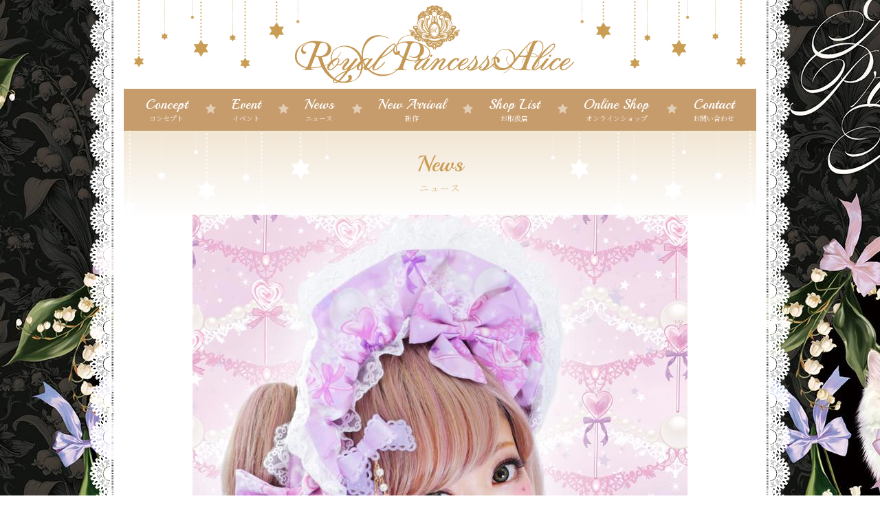

--- FILE ---
content_type: text/html; charset=UTF-8
request_url: https://royalprincessalice.net/pickup/magic-girl-perfume-pot%E2%98%85%E9%AD%94%E6%B3%95%E5%B0%91%E5%A5%B3%E9%A6%99%E6%B0%B4%E7%93%B6%EF%BC%88%E5%A4%8F%E8%8A%BD%E3%81%BF%E3%81%8F%E3%82%B3%E3%83%A9%E3%83%9C%EF%BC%89%E3%83%9C%E3%83%B3-2
body_size: 3737
content:
<!DOCTYPE html>
<html class="no-js" lang="ja">
<head prefix="og: http://ogp.me/ns# fb: http://ogp.me/ns/fb# article: http://ogp.me/ns/article#">
	<meta charset="UTF-8" />
	<meta http-equiv="x-dns-prefetch-control" content="on" />
	<meta http-equiv="X-UA-Compatible" content="IE=edge,chrome=1" />
	<meta name="viewport" content="width=device-width, initial-scale=1.0, minimum-scale=1.0, maximum-scale=1.0, user-scalable=no">
	<meta name="description" content="ワンランク上のゴシック＆ロリータ＆クラシカルブランド" />
<meta name="robots" content="index, follow" />
	<link rel="alternate" media="handheld" href="https://royalprincessalice.net" />
<title>Magic girl perfume pot★魔法少女香水瓶（夏芽みくコラボ）ボンネット【ピンク】（8月下旬お渡し予定）  |  RoyalPrincessAlice &#8211; ロイヤルプリンセスアリス</title>
<meta name='robots' content='max-image-preview:large' />
<link rel='stylesheet' id='sb_instagram_styles-css'  href='https://royalprincessalice.net/wp-content/plugins/instagram-feed/css/sbi-styles.min.css?ver=2.9.1' type='text/css' media='all' />
<link rel='stylesheet' id='wp-block-library-css'  href='https://royalprincessalice.net/wp-includes/css/dist/block-library/style.min.css?ver=5.7.2' type='text/css' media='all' />
<link rel='stylesheet' id='my-block-style-css'  href='https://royalprincessalice.net/wp-content/themes/royalprincessalice/inc/css/block.css?ver=5.7.2' type='text/css' media='all' />
<link rel='stylesheet' id='contact-form-7-css'  href='https://royalprincessalice.net/wp-content/plugins/contact-form-7/includes/css/styles.css?ver=5.4.1' type='text/css' media='all' />
<link rel='stylesheet' id='fontawesome-css'  href='https://stackpath.bootstrapcdn.com/font-awesome/4.7.0/css/font-awesome.min.css?ver=4.7.0' type='text/css' media='all' />
<link rel='stylesheet' id='bootstrap-css'  href='https://royalprincessalice.net/wp-content/themes/royalprincessalice/inc/vendor/bootstrap-4.5.3-dist/css/bootstrap.min.css?ver=4.5.3' type='text/css' media='all' />
<link rel='stylesheet' id='bxslider-css'  href='https://royalprincessalice.net/wp-content/themes/royalprincessalice/inc/css/jquery.bxslider.css?ver=4.2.14' type='text/css' media='all' />
<link rel='stylesheet' id='magnific-css'  href='https://royalprincessalice.net/wp-content/themes/royalprincessalice/inc/vendor/magnific-popup/magnific-popup.css?ver=1.1.0' type='text/css' media='all' />
<link rel='stylesheet' id='common-style-css'  href='https://royalprincessalice.net/wp-content/themes/royalprincessalice/inc/css/common.css?ver=1.0.0' type='text/css' media='all' />
<link rel='stylesheet' id='basic-style-css'  href='https://royalprincessalice.net/wp-content/themes/royalprincessalice/style.css?ver=1621397146' type='text/css' media='all' />
<script type='text/javascript' src='https://cdnjs.cloudflare.com/ajax/libs/jquery/3.4.1/jquery.min.js?ver=3.4.1' id='jquery-js'></script>
<link rel="canonical" href="https://royalprincessalice.net/pickup/magic-girl-perfume-pot%e2%98%85%e9%ad%94%e6%b3%95%e5%b0%91%e5%a5%b3%e9%a6%99%e6%b0%b4%e7%93%b6%ef%bc%88%e5%a4%8f%e8%8a%bd%e3%81%bf%e3%81%8f%e3%82%b3%e3%83%a9%e3%83%9c%ef%bc%89%e3%83%9c%e3%83%b3-2" />
<style type="text/css" id="custom-background-css">
body.custom-background { background-image: url("https://royalprincessalice.net/wp-content/uploads/0e26edd11fdd1542da4a65a7ea41d88d.jpg"); background-position: left top; background-size: auto; background-repeat: repeat; background-attachment: scroll; }
</style>
	<link rel="icon" href="https://royalprincessalice.net/wp-content/uploads/mark-100x100.png" sizes="32x32" />
<link rel="icon" href="https://royalprincessalice.net/wp-content/uploads/mark.png" sizes="192x192" />
<link rel="apple-touch-icon" href="https://royalprincessalice.net/wp-content/uploads/mark.png" />
<meta name="msapplication-TileImage" content="https://royalprincessalice.net/wp-content/uploads/mark.png" />
	<link rel="stylesheet" type="text/css" href="https://royalprincessalice.net/wp-content/themes/royalprincessalice/inc/css/user.css">
</head>
<body class="pickup-template-default single single-pickup postid-1771 custom-background wp-embed-responsive">
<div class="body-sideline">
<div class="container body-internal">
	<header itemscope="itemscope" itemtype="http://schema.org/WPHeader" class="header-wrap navbar navbar-expand-lg" id="mainNav">
		<a class="navbar-brand" href="https://royalprincessalice.net"><img src="https://royalprincessalice.net/wp-content/themes/royalprincessalice/inc/images/logo.png" alt="" loading="lazy"></a>
		<button class="navbar-toggler collapsed" type="button" data-toggle="collapse" data-target="#navbarContent" aria-controls="navbarContent" aria-expanded="false" aria-label="Toggle navigation">
			<span class="icon-bar"></span>
			<span class="icon-bar"></span>
			<span class="icon-bar"></span>
		</button>
		<div class="collapse navbar-collapse" id="navbarContent">
			<ul class="navbar-nav" id="navbarNav">
<li itemscope="itemscope" itemtype="https://www.schema.org/SiteNavigationElement" id="menu-item-22" class="menu-item menu-item-type-post_type menu-item-object-page menu-item-22 nav-item"><a title="コンセプト" href="https://royalprincessalice.net/concept" class="nav-link"><span class="link-menu">Concept<span class="small">コンセプト</span></span></a></li>
<li itemscope="itemscope" itemtype="https://www.schema.org/SiteNavigationElement" id="menu-item-23" class="menu-item menu-item-type-post_type menu-item-object-page menu-item-23 nav-item"><a title="イベント" href="https://royalprincessalice.net/event" class="nav-link"><span class="link-menu">Event<span class="small">イベント</span></span></a></li>
<li itemscope="itemscope" itemtype="https://www.schema.org/SiteNavigationElement" id="menu-item-24" class="menu-item menu-item-type-post_type menu-item-object-page menu-item-24 nav-item"><a title="ニュース" href="https://royalprincessalice.net/news" class="nav-link"><span class="link-menu">News<span class="small">ニュース</span></span></a></li>
<li itemscope="itemscope" itemtype="https://www.schema.org/SiteNavigationElement" id="menu-item-25" class="menu-item menu-item-type-post_type menu-item-object-page menu-item-25 nav-item"><a title="新作" href="https://royalprincessalice.net/newarrival" class="nav-link"><span class="link-menu">New Arrival<span class="small">新作</span></span></a></li>
<li itemscope="itemscope" itemtype="https://www.schema.org/SiteNavigationElement" id="menu-item-27" class="menu-item menu-item-type-post_type menu-item-object-page menu-item-27 nav-item"><a title="お取扱店" href="https://royalprincessalice.net/shop" class="nav-link"><span class="link-menu">Shop List<span class="small">お取扱店</span></span></a></li>
<li itemscope="itemscope" itemtype="https://www.schema.org/SiteNavigationElement" id="menu-item-30" class="menu-item menu-item-type-custom menu-item-object-custom menu-item-30 nav-item"><a title="オンラインショップ" href="http://royalprincessa.shop-pro.jp/" class="nav-link"><span class="link-menu">Online Shop<span class="small">オンラインショップ</span></span></a></li>
<li itemscope="itemscope" itemtype="https://www.schema.org/SiteNavigationElement" id="menu-item-28" class="menu-item menu-item-type-post_type menu-item-object-page menu-item-28 nav-item"><a title="お問い合わせ" href="https://royalprincessalice.net/contact" class="nav-link"><span class="link-menu">Contact<span class="small">お問い合わせ</span></span></a></li>
			</ul>
		</div>
	</header>
	<div class="page-header">
		<h1>News<small>ニュース</small></h1>
	</div>
				<article itemscope itemtype="http://schema.org/Article" class="post-1771 pickup type-pickup status-publish has-post-thumbnail hentry">
						<figure class="post__media"><a href="https://royalprincessalice.net/wp-content/uploads/th_ochakai1.jpg"><img width="720" height="915" src="https://royalprincessalice.net/wp-content/uploads/th_ochakai1.jpg" class="attachment-full size-full wp-post-image" alt="Magic girl perfume pot★魔法少女香水瓶（夏芽みくコラボ）ボンネット【ピンク】（8月下旬お渡し予定）" loading="lazy" itemprop="image" /></a></figure>
					<div class="post__body">
						<header class="post__header">
							<h1 itemprop="headline" class="post__header--title">Magic girl perfume pot★魔法少女香水瓶（夏芽みくコラボ）ボンネット【ピンク】（8月下旬お渡し予定）</h1>
						</header>
						<section itemprop="mainEntityOfPage" class="post__content entry-content">
						</section>
					</div>
				</article>
		<p id="top-link-block"><a onclick="$('html,body').animate({scrollTop:0},'slow');return false;" class="btn"><i class="fa fa-angle-up fa-2x" aria-hidden="true"></i></a></p>
		<footer class="footer text-center">
			<hr>
			<address>当サイトに掲載されている画像、文章、肖像等について、各会社、団体または個人に、著作権もしくは肖像権その他の権利が存在します。<br>これらを権利者に無断で複製・転載・加工・使用等することを禁じます。また、画像使用許諾等のお問い合わせもご容赦下さるようお願いいたします。</address>
			<small>&copy; 2014 "RoyalPrincessAlice &#8211; ロイヤルプリンセスアリス" All Rights Reserved. <a href="http://www.w-art.org" target="_blank" rel="nofollow">WebDesign by Rise design.</a></small>
		</footer>
	</div>
</div>
<!-- Instagram Feed JS -->
<script type="text/javascript">
var sbiajaxurl = "https://royalprincessalice.net/wp-admin/admin-ajax.php";
</script>
<script type='text/javascript' src='https://royalprincessalice.net/wp-includes/js/dist/vendor/wp-polyfill.min.js?ver=7.4.4' id='wp-polyfill-js'></script>
<script type='text/javascript' id='wp-polyfill-js-after'>
( 'fetch' in window ) || document.write( '<script src="https://royalprincessalice.net/wp-includes/js/dist/vendor/wp-polyfill-fetch.min.js?ver=3.0.0"></scr' + 'ipt>' );( document.contains ) || document.write( '<script src="https://royalprincessalice.net/wp-includes/js/dist/vendor/wp-polyfill-node-contains.min.js?ver=3.42.0"></scr' + 'ipt>' );( window.DOMRect ) || document.write( '<script src="https://royalprincessalice.net/wp-includes/js/dist/vendor/wp-polyfill-dom-rect.min.js?ver=3.42.0"></scr' + 'ipt>' );( window.URL && window.URL.prototype && window.URLSearchParams ) || document.write( '<script src="https://royalprincessalice.net/wp-includes/js/dist/vendor/wp-polyfill-url.min.js?ver=3.6.4"></scr' + 'ipt>' );( window.FormData && window.FormData.prototype.keys ) || document.write( '<script src="https://royalprincessalice.net/wp-includes/js/dist/vendor/wp-polyfill-formdata.min.js?ver=3.0.12"></scr' + 'ipt>' );( Element.prototype.matches && Element.prototype.closest ) || document.write( '<script src="https://royalprincessalice.net/wp-includes/js/dist/vendor/wp-polyfill-element-closest.min.js?ver=2.0.2"></scr' + 'ipt>' );( 'objectFit' in document.documentElement.style ) || document.write( '<script src="https://royalprincessalice.net/wp-includes/js/dist/vendor/wp-polyfill-object-fit.min.js?ver=2.3.4"></scr' + 'ipt>' );
</script>
<script type='text/javascript' id='contact-form-7-js-extra'>
/* <![CDATA[ */
var wpcf7 = {"api":{"root":"https:\/\/royalprincessalice.net\/wp-json\/","namespace":"contact-form-7\/v1"}};
/* ]]> */
</script>
<script type='text/javascript' src='https://royalprincessalice.net/wp-content/plugins/contact-form-7/includes/js/index.js?ver=5.4.1' id='contact-form-7-js'></script>
<script type='text/javascript' src='https://cdn.jsdelivr.net/npm/popper.js@1.16.0/dist/umd/popper.min.js?ver=1.16.0' id='popper_js-js'></script>
<script type='text/javascript' src='https://royalprincessalice.net/wp-content/themes/royalprincessalice/inc/vendor/bootstrap-4.5.3-dist/js/bootstrap.bundle.min.js?ver=4.5.3' id='bootstrap_js-js'></script>
<script type='text/javascript' src='https://cdnjs.cloudflare.com/ajax/libs/jquery-easing/1.4.1/jquery.easing.min.js?ver=1.4.1' id='easing_js-js'></script>
<script type='text/javascript' src='https://royalprincessalice.net/wp-content/themes/royalprincessalice/inc/js/jquery.bxslider.js?ver=4.2.14' id='bxslider_js-js'></script>
<script type='text/javascript' src='https://royalprincessalice.net/wp-content/themes/royalprincessalice/inc/vendor/magnific-popup/jquery.magnific-popup.min.js?ver=1.1.0' id='magnific-popup_js-js'></script>
<script type='text/javascript' src='https://royalprincessalice.net/wp-content/themes/royalprincessalice/inc/js/script.js?ver=1.0.0' id='script_js-js'></script>
</body>
</html>
